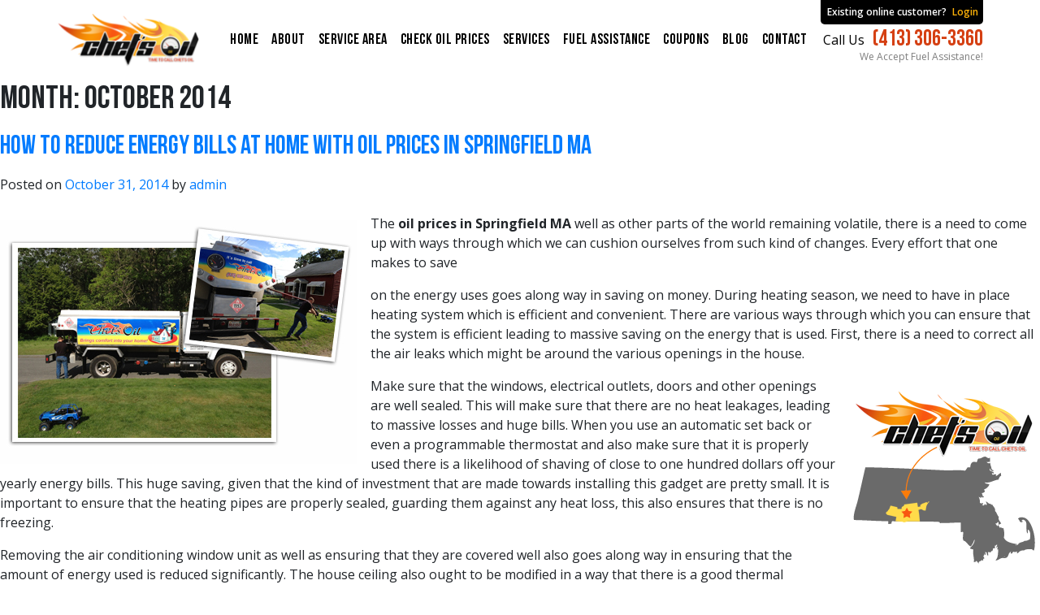

--- FILE ---
content_type: text/html; charset=UTF-8
request_url: https://chetsheatingoil.com/2014/10/
body_size: 16656
content:
<!doctype html>
<html lang="en-US">
<head>
	<meta charset="UTF-8">
	<meta name="viewport" content="width=device-width, initial-scale=1">
	<link rel="profile" href="https://gmpg.org/xfn/11">

	



<meta name='robots' content='noindex, follow' />
	<style>img:is([sizes="auto" i], [sizes^="auto," i]) { contain-intrinsic-size: 3000px 1500px }</style>
	
	<!-- This site is optimized with the Yoast SEO plugin v26.8 - https://yoast.com/product/yoast-seo-wordpress/ -->
	<title>October 2014 - Chet&#039;s Heating Oil | Time to call Chets!</title>
	<meta property="og:locale" content="en_US" />
	<meta property="og:type" content="website" />
	<meta property="og:title" content="October 2014 - Chet&#039;s Heating Oil | Time to call Chets!" />
	<meta property="og:url" content="https://chetsheatingoil.com/2014/10/" />
	<meta property="og:site_name" content="Chet&#039;s Heating Oil | Time to call Chets!" />
	<meta name="twitter:card" content="summary_large_image" />
	<script type="application/ld+json" class="yoast-schema-graph">{"@context":"https://schema.org","@graph":[{"@type":"CollectionPage","@id":"https://chetsheatingoil.com/2014/10/","url":"https://chetsheatingoil.com/2014/10/","name":"October 2014 - Chet&#039;s Heating Oil | Time to call Chets!","isPartOf":{"@id":"https://chetsheatingoil.com/#website"},"breadcrumb":{"@id":"https://chetsheatingoil.com/2014/10/#breadcrumb"},"inLanguage":"en-US"},{"@type":"BreadcrumbList","@id":"https://chetsheatingoil.com/2014/10/#breadcrumb","itemListElement":[{"@type":"ListItem","position":1,"name":"Home","item":"https://chetsheatingoil.com/"},{"@type":"ListItem","position":2,"name":"Archives for October 2014"}]},{"@type":"WebSite","@id":"https://chetsheatingoil.com/#website","url":"https://chetsheatingoil.com/","name":"Chet&#039;s Heating Oil | Time to call Chets!","description":"Chet&#039;s Heating Oil » Feed","publisher":{"@id":"https://chetsheatingoil.com/#organization"},"potentialAction":[{"@type":"SearchAction","target":{"@type":"EntryPoint","urlTemplate":"https://chetsheatingoil.com/?s={search_term_string}"},"query-input":{"@type":"PropertyValueSpecification","valueRequired":true,"valueName":"search_term_string"}}],"inLanguage":"en-US"},{"@type":"Organization","@id":"https://chetsheatingoil.com/#organization","name":"Chet&#039;s Heating Oil | Time to call Chets!","url":"https://chetsheatingoil.com/","logo":{"@type":"ImageObject","inLanguage":"en-US","@id":"https://chetsheatingoil.com/#/schema/logo/image/","url":"https://chetsheatingoil.com/wp-content/uploads/2020/02/cropped-chets-oil-logo.png","contentUrl":"https://chetsheatingoil.com/wp-content/uploads/2020/02/cropped-chets-oil-logo.png","width":182,"height":67,"caption":"Chet&#039;s Heating Oil | Time to call Chets!"},"image":{"@id":"https://chetsheatingoil.com/#/schema/logo/image/"}}]}</script>
	<!-- / Yoast SEO plugin. -->


<link rel='dns-prefetch' href='//fonts.googleapis.com' />
<link rel="alternate" type="application/rss+xml" title="Chet&#039;s Heating Oil | Time to call Chets! &raquo; Feed" href="https://chetsheatingoil.com/feed/" />
<link rel="alternate" type="application/rss+xml" title="Chet&#039;s Heating Oil | Time to call Chets! &raquo; Comments Feed" href="https://chetsheatingoil.com/comments/feed/" />
<script type="text/javascript">
/* <![CDATA[ */
window._wpemojiSettings = {"baseUrl":"https:\/\/s.w.org\/images\/core\/emoji\/16.0.1\/72x72\/","ext":".png","svgUrl":"https:\/\/s.w.org\/images\/core\/emoji\/16.0.1\/svg\/","svgExt":".svg","source":{"concatemoji":"https:\/\/chetsheatingoil.com\/wp-includes\/js\/wp-emoji-release.min.js?ver=6.8.3"}};
/*! This file is auto-generated */
!function(s,n){var o,i,e;function c(e){try{var t={supportTests:e,timestamp:(new Date).valueOf()};sessionStorage.setItem(o,JSON.stringify(t))}catch(e){}}function p(e,t,n){e.clearRect(0,0,e.canvas.width,e.canvas.height),e.fillText(t,0,0);var t=new Uint32Array(e.getImageData(0,0,e.canvas.width,e.canvas.height).data),a=(e.clearRect(0,0,e.canvas.width,e.canvas.height),e.fillText(n,0,0),new Uint32Array(e.getImageData(0,0,e.canvas.width,e.canvas.height).data));return t.every(function(e,t){return e===a[t]})}function u(e,t){e.clearRect(0,0,e.canvas.width,e.canvas.height),e.fillText(t,0,0);for(var n=e.getImageData(16,16,1,1),a=0;a<n.data.length;a++)if(0!==n.data[a])return!1;return!0}function f(e,t,n,a){switch(t){case"flag":return n(e,"\ud83c\udff3\ufe0f\u200d\u26a7\ufe0f","\ud83c\udff3\ufe0f\u200b\u26a7\ufe0f")?!1:!n(e,"\ud83c\udde8\ud83c\uddf6","\ud83c\udde8\u200b\ud83c\uddf6")&&!n(e,"\ud83c\udff4\udb40\udc67\udb40\udc62\udb40\udc65\udb40\udc6e\udb40\udc67\udb40\udc7f","\ud83c\udff4\u200b\udb40\udc67\u200b\udb40\udc62\u200b\udb40\udc65\u200b\udb40\udc6e\u200b\udb40\udc67\u200b\udb40\udc7f");case"emoji":return!a(e,"\ud83e\udedf")}return!1}function g(e,t,n,a){var r="undefined"!=typeof WorkerGlobalScope&&self instanceof WorkerGlobalScope?new OffscreenCanvas(300,150):s.createElement("canvas"),o=r.getContext("2d",{willReadFrequently:!0}),i=(o.textBaseline="top",o.font="600 32px Arial",{});return e.forEach(function(e){i[e]=t(o,e,n,a)}),i}function t(e){var t=s.createElement("script");t.src=e,t.defer=!0,s.head.appendChild(t)}"undefined"!=typeof Promise&&(o="wpEmojiSettingsSupports",i=["flag","emoji"],n.supports={everything:!0,everythingExceptFlag:!0},e=new Promise(function(e){s.addEventListener("DOMContentLoaded",e,{once:!0})}),new Promise(function(t){var n=function(){try{var e=JSON.parse(sessionStorage.getItem(o));if("object"==typeof e&&"number"==typeof e.timestamp&&(new Date).valueOf()<e.timestamp+604800&&"object"==typeof e.supportTests)return e.supportTests}catch(e){}return null}();if(!n){if("undefined"!=typeof Worker&&"undefined"!=typeof OffscreenCanvas&&"undefined"!=typeof URL&&URL.createObjectURL&&"undefined"!=typeof Blob)try{var e="postMessage("+g.toString()+"("+[JSON.stringify(i),f.toString(),p.toString(),u.toString()].join(",")+"));",a=new Blob([e],{type:"text/javascript"}),r=new Worker(URL.createObjectURL(a),{name:"wpTestEmojiSupports"});return void(r.onmessage=function(e){c(n=e.data),r.terminate(),t(n)})}catch(e){}c(n=g(i,f,p,u))}t(n)}).then(function(e){for(var t in e)n.supports[t]=e[t],n.supports.everything=n.supports.everything&&n.supports[t],"flag"!==t&&(n.supports.everythingExceptFlag=n.supports.everythingExceptFlag&&n.supports[t]);n.supports.everythingExceptFlag=n.supports.everythingExceptFlag&&!n.supports.flag,n.DOMReady=!1,n.readyCallback=function(){n.DOMReady=!0}}).then(function(){return e}).then(function(){var e;n.supports.everything||(n.readyCallback(),(e=n.source||{}).concatemoji?t(e.concatemoji):e.wpemoji&&e.twemoji&&(t(e.twemoji),t(e.wpemoji)))}))}((window,document),window._wpemojiSettings);
/* ]]> */
</script>
<style id='wp-emoji-styles-inline-css' type='text/css'>

	img.wp-smiley, img.emoji {
		display: inline !important;
		border: none !important;
		box-shadow: none !important;
		height: 1em !important;
		width: 1em !important;
		margin: 0 0.07em !important;
		vertical-align: -0.1em !important;
		background: none !important;
		padding: 0 !important;
	}
</style>
<link rel='stylesheet' id='wp-block-library-css' href='https://chetsheatingoil.com/wp-includes/css/dist/block-library/style.min.css?ver=6.8.3' type='text/css' media='all' />
<style id='classic-theme-styles-inline-css' type='text/css'>
/*! This file is auto-generated */
.wp-block-button__link{color:#fff;background-color:#32373c;border-radius:9999px;box-shadow:none;text-decoration:none;padding:calc(.667em + 2px) calc(1.333em + 2px);font-size:1.125em}.wp-block-file__button{background:#32373c;color:#fff;text-decoration:none}
</style>
<style id='global-styles-inline-css' type='text/css'>
:root{--wp--preset--aspect-ratio--square: 1;--wp--preset--aspect-ratio--4-3: 4/3;--wp--preset--aspect-ratio--3-4: 3/4;--wp--preset--aspect-ratio--3-2: 3/2;--wp--preset--aspect-ratio--2-3: 2/3;--wp--preset--aspect-ratio--16-9: 16/9;--wp--preset--aspect-ratio--9-16: 9/16;--wp--preset--color--black: #000000;--wp--preset--color--cyan-bluish-gray: #abb8c3;--wp--preset--color--white: #ffffff;--wp--preset--color--pale-pink: #f78da7;--wp--preset--color--vivid-red: #cf2e2e;--wp--preset--color--luminous-vivid-orange: #ff6900;--wp--preset--color--luminous-vivid-amber: #fcb900;--wp--preset--color--light-green-cyan: #7bdcb5;--wp--preset--color--vivid-green-cyan: #00d084;--wp--preset--color--pale-cyan-blue: #8ed1fc;--wp--preset--color--vivid-cyan-blue: #0693e3;--wp--preset--color--vivid-purple: #9b51e0;--wp--preset--gradient--vivid-cyan-blue-to-vivid-purple: linear-gradient(135deg,rgba(6,147,227,1) 0%,rgb(155,81,224) 100%);--wp--preset--gradient--light-green-cyan-to-vivid-green-cyan: linear-gradient(135deg,rgb(122,220,180) 0%,rgb(0,208,130) 100%);--wp--preset--gradient--luminous-vivid-amber-to-luminous-vivid-orange: linear-gradient(135deg,rgba(252,185,0,1) 0%,rgba(255,105,0,1) 100%);--wp--preset--gradient--luminous-vivid-orange-to-vivid-red: linear-gradient(135deg,rgba(255,105,0,1) 0%,rgb(207,46,46) 100%);--wp--preset--gradient--very-light-gray-to-cyan-bluish-gray: linear-gradient(135deg,rgb(238,238,238) 0%,rgb(169,184,195) 100%);--wp--preset--gradient--cool-to-warm-spectrum: linear-gradient(135deg,rgb(74,234,220) 0%,rgb(151,120,209) 20%,rgb(207,42,186) 40%,rgb(238,44,130) 60%,rgb(251,105,98) 80%,rgb(254,248,76) 100%);--wp--preset--gradient--blush-light-purple: linear-gradient(135deg,rgb(255,206,236) 0%,rgb(152,150,240) 100%);--wp--preset--gradient--blush-bordeaux: linear-gradient(135deg,rgb(254,205,165) 0%,rgb(254,45,45) 50%,rgb(107,0,62) 100%);--wp--preset--gradient--luminous-dusk: linear-gradient(135deg,rgb(255,203,112) 0%,rgb(199,81,192) 50%,rgb(65,88,208) 100%);--wp--preset--gradient--pale-ocean: linear-gradient(135deg,rgb(255,245,203) 0%,rgb(182,227,212) 50%,rgb(51,167,181) 100%);--wp--preset--gradient--electric-grass: linear-gradient(135deg,rgb(202,248,128) 0%,rgb(113,206,126) 100%);--wp--preset--gradient--midnight: linear-gradient(135deg,rgb(2,3,129) 0%,rgb(40,116,252) 100%);--wp--preset--font-size--small: 13px;--wp--preset--font-size--medium: 20px;--wp--preset--font-size--large: 36px;--wp--preset--font-size--x-large: 42px;--wp--preset--spacing--20: 0.44rem;--wp--preset--spacing--30: 0.67rem;--wp--preset--spacing--40: 1rem;--wp--preset--spacing--50: 1.5rem;--wp--preset--spacing--60: 2.25rem;--wp--preset--spacing--70: 3.38rem;--wp--preset--spacing--80: 5.06rem;--wp--preset--shadow--natural: 6px 6px 9px rgba(0, 0, 0, 0.2);--wp--preset--shadow--deep: 12px 12px 50px rgba(0, 0, 0, 0.4);--wp--preset--shadow--sharp: 6px 6px 0px rgba(0, 0, 0, 0.2);--wp--preset--shadow--outlined: 6px 6px 0px -3px rgba(255, 255, 255, 1), 6px 6px rgba(0, 0, 0, 1);--wp--preset--shadow--crisp: 6px 6px 0px rgba(0, 0, 0, 1);}:where(.is-layout-flex){gap: 0.5em;}:where(.is-layout-grid){gap: 0.5em;}body .is-layout-flex{display: flex;}.is-layout-flex{flex-wrap: wrap;align-items: center;}.is-layout-flex > :is(*, div){margin: 0;}body .is-layout-grid{display: grid;}.is-layout-grid > :is(*, div){margin: 0;}:where(.wp-block-columns.is-layout-flex){gap: 2em;}:where(.wp-block-columns.is-layout-grid){gap: 2em;}:where(.wp-block-post-template.is-layout-flex){gap: 1.25em;}:where(.wp-block-post-template.is-layout-grid){gap: 1.25em;}.has-black-color{color: var(--wp--preset--color--black) !important;}.has-cyan-bluish-gray-color{color: var(--wp--preset--color--cyan-bluish-gray) !important;}.has-white-color{color: var(--wp--preset--color--white) !important;}.has-pale-pink-color{color: var(--wp--preset--color--pale-pink) !important;}.has-vivid-red-color{color: var(--wp--preset--color--vivid-red) !important;}.has-luminous-vivid-orange-color{color: var(--wp--preset--color--luminous-vivid-orange) !important;}.has-luminous-vivid-amber-color{color: var(--wp--preset--color--luminous-vivid-amber) !important;}.has-light-green-cyan-color{color: var(--wp--preset--color--light-green-cyan) !important;}.has-vivid-green-cyan-color{color: var(--wp--preset--color--vivid-green-cyan) !important;}.has-pale-cyan-blue-color{color: var(--wp--preset--color--pale-cyan-blue) !important;}.has-vivid-cyan-blue-color{color: var(--wp--preset--color--vivid-cyan-blue) !important;}.has-vivid-purple-color{color: var(--wp--preset--color--vivid-purple) !important;}.has-black-background-color{background-color: var(--wp--preset--color--black) !important;}.has-cyan-bluish-gray-background-color{background-color: var(--wp--preset--color--cyan-bluish-gray) !important;}.has-white-background-color{background-color: var(--wp--preset--color--white) !important;}.has-pale-pink-background-color{background-color: var(--wp--preset--color--pale-pink) !important;}.has-vivid-red-background-color{background-color: var(--wp--preset--color--vivid-red) !important;}.has-luminous-vivid-orange-background-color{background-color: var(--wp--preset--color--luminous-vivid-orange) !important;}.has-luminous-vivid-amber-background-color{background-color: var(--wp--preset--color--luminous-vivid-amber) !important;}.has-light-green-cyan-background-color{background-color: var(--wp--preset--color--light-green-cyan) !important;}.has-vivid-green-cyan-background-color{background-color: var(--wp--preset--color--vivid-green-cyan) !important;}.has-pale-cyan-blue-background-color{background-color: var(--wp--preset--color--pale-cyan-blue) !important;}.has-vivid-cyan-blue-background-color{background-color: var(--wp--preset--color--vivid-cyan-blue) !important;}.has-vivid-purple-background-color{background-color: var(--wp--preset--color--vivid-purple) !important;}.has-black-border-color{border-color: var(--wp--preset--color--black) !important;}.has-cyan-bluish-gray-border-color{border-color: var(--wp--preset--color--cyan-bluish-gray) !important;}.has-white-border-color{border-color: var(--wp--preset--color--white) !important;}.has-pale-pink-border-color{border-color: var(--wp--preset--color--pale-pink) !important;}.has-vivid-red-border-color{border-color: var(--wp--preset--color--vivid-red) !important;}.has-luminous-vivid-orange-border-color{border-color: var(--wp--preset--color--luminous-vivid-orange) !important;}.has-luminous-vivid-amber-border-color{border-color: var(--wp--preset--color--luminous-vivid-amber) !important;}.has-light-green-cyan-border-color{border-color: var(--wp--preset--color--light-green-cyan) !important;}.has-vivid-green-cyan-border-color{border-color: var(--wp--preset--color--vivid-green-cyan) !important;}.has-pale-cyan-blue-border-color{border-color: var(--wp--preset--color--pale-cyan-blue) !important;}.has-vivid-cyan-blue-border-color{border-color: var(--wp--preset--color--vivid-cyan-blue) !important;}.has-vivid-purple-border-color{border-color: var(--wp--preset--color--vivid-purple) !important;}.has-vivid-cyan-blue-to-vivid-purple-gradient-background{background: var(--wp--preset--gradient--vivid-cyan-blue-to-vivid-purple) !important;}.has-light-green-cyan-to-vivid-green-cyan-gradient-background{background: var(--wp--preset--gradient--light-green-cyan-to-vivid-green-cyan) !important;}.has-luminous-vivid-amber-to-luminous-vivid-orange-gradient-background{background: var(--wp--preset--gradient--luminous-vivid-amber-to-luminous-vivid-orange) !important;}.has-luminous-vivid-orange-to-vivid-red-gradient-background{background: var(--wp--preset--gradient--luminous-vivid-orange-to-vivid-red) !important;}.has-very-light-gray-to-cyan-bluish-gray-gradient-background{background: var(--wp--preset--gradient--very-light-gray-to-cyan-bluish-gray) !important;}.has-cool-to-warm-spectrum-gradient-background{background: var(--wp--preset--gradient--cool-to-warm-spectrum) !important;}.has-blush-light-purple-gradient-background{background: var(--wp--preset--gradient--blush-light-purple) !important;}.has-blush-bordeaux-gradient-background{background: var(--wp--preset--gradient--blush-bordeaux) !important;}.has-luminous-dusk-gradient-background{background: var(--wp--preset--gradient--luminous-dusk) !important;}.has-pale-ocean-gradient-background{background: var(--wp--preset--gradient--pale-ocean) !important;}.has-electric-grass-gradient-background{background: var(--wp--preset--gradient--electric-grass) !important;}.has-midnight-gradient-background{background: var(--wp--preset--gradient--midnight) !important;}.has-small-font-size{font-size: var(--wp--preset--font-size--small) !important;}.has-medium-font-size{font-size: var(--wp--preset--font-size--medium) !important;}.has-large-font-size{font-size: var(--wp--preset--font-size--large) !important;}.has-x-large-font-size{font-size: var(--wp--preset--font-size--x-large) !important;}
:where(.wp-block-post-template.is-layout-flex){gap: 1.25em;}:where(.wp-block-post-template.is-layout-grid){gap: 1.25em;}
:where(.wp-block-columns.is-layout-flex){gap: 2em;}:where(.wp-block-columns.is-layout-grid){gap: 2em;}
:root :where(.wp-block-pullquote){font-size: 1.5em;line-height: 1.6;}
</style>
<link rel='stylesheet' id='contact-form-7-css' href='https://chetsheatingoil.com/wp-content/plugins/contact-form-7/includes/css/styles.css?ver=6.1.4' type='text/css' media='all' />
<link rel='stylesheet' id='wpcf7-redirect-script-frontend-css' href='https://chetsheatingoil.com/wp-content/plugins/wpcf7-redirect/build/assets/frontend-script.css?ver=2c532d7e2be36f6af233' type='text/css' media='all' />
<link rel='stylesheet' id='google-fonts-css' href='//fonts.googleapis.com/css?family=Open+Sans%3A300%2C400%2C600%2C700%2C800&#038;display=swap&#038;ver=6.8.3' type='text/css' media='all' />
<link rel='stylesheet' id='fontawesome-css' href='https://chetsheatingoil.com/wp-content/themes/chetsheatingoil/assets/css/fontawesome-all.min.css?ver=20151215' type='text/css' media='all' />
<link rel='stylesheet' id='chetsheatingoil-common-style-css' href='https://chetsheatingoil.com/wp-content/themes/chetsheatingoil/assets/css/common.min.css?ver=20151215' type='text/css' media='all' />
<link rel='stylesheet' id='bootstrap-css' href='https://chetsheatingoil.com/wp-content/themes/chetsheatingoil/assets/css/bootstrap.min.css?ver=20151215' type='text/css' media='all' />
<link rel='stylesheet' id='chetsheatingoil-theme-style-css' href='https://chetsheatingoil.com/wp-content/themes/chetsheatingoil/assets/css/style.css?ver=20151215' type='text/css' media='all' />
<link rel='stylesheet' id='chetsheatingoil-style-css' href='https://chetsheatingoil.com/wp-content/themes/chetsheatingoil/style.css?ver=6.8.3' type='text/css' media='all' />
<script type="text/javascript" src="https://chetsheatingoil.com/wp-includes/js/jquery/jquery.min.js?ver=3.7.1" id="jquery-core-js"></script>
<script type="text/javascript" src="https://chetsheatingoil.com/wp-includes/js/jquery/jquery-migrate.min.js?ver=3.4.1" id="jquery-migrate-js"></script>
<link rel="https://api.w.org/" href="https://chetsheatingoil.com/wp-json/" /><link rel="EditURI" type="application/rsd+xml" title="RSD" href="https://chetsheatingoil.com/xmlrpc.php?rsd" />
<meta name="generator" content="WordPress 6.8.3" />
<!-- Global site tag (gtag.js) - Google Analytics -->
<script async src="https://www.googletagmanager.com/gtag/js?id=UA-157161528-1"></script>
<script>
  window.dataLayer = window.dataLayer || [];
  function gtag(){dataLayer.push(arguments);}
  gtag('js', new Date());

  gtag('config', 'UA-157161528-1');
</script>
<meta name="generator" content="Elementor 3.34.3; features: additional_custom_breakpoints; settings: css_print_method-external, google_font-enabled, font_display-auto">

<!-- Meta Pixel Code -->
<script type='text/javascript'>
!function(f,b,e,v,n,t,s){if(f.fbq)return;n=f.fbq=function(){n.callMethod?
n.callMethod.apply(n,arguments):n.queue.push(arguments)};if(!f._fbq)f._fbq=n;
n.push=n;n.loaded=!0;n.version='2.0';n.queue=[];t=b.createElement(e);t.async=!0;
t.src=v;s=b.getElementsByTagName(e)[0];s.parentNode.insertBefore(t,s)}(window,
document,'script','https://connect.facebook.net/en_US/fbevents.js');
</script>
<!-- End Meta Pixel Code -->
<script type='text/javascript'>var url = window.location.origin + '?ob=open-bridge';
            fbq('set', 'openbridge', '2634363506816663', url);
fbq('init', '2634363506816663', {}, {
    "agent": "wordpress-6.8.3-4.1.5"
})</script><script type='text/javascript'>
    fbq('track', 'PageView', []);
  </script><style type="text/css">.recentcomments a{display:inline !important;padding:0 !important;margin:0 !important;}</style>			<style>
				.e-con.e-parent:nth-of-type(n+4):not(.e-lazyloaded):not(.e-no-lazyload),
				.e-con.e-parent:nth-of-type(n+4):not(.e-lazyloaded):not(.e-no-lazyload) * {
					background-image: none !important;
				}
				@media screen and (max-height: 1024px) {
					.e-con.e-parent:nth-of-type(n+3):not(.e-lazyloaded):not(.e-no-lazyload),
					.e-con.e-parent:nth-of-type(n+3):not(.e-lazyloaded):not(.e-no-lazyload) * {
						background-image: none !important;
					}
				}
				@media screen and (max-height: 640px) {
					.e-con.e-parent:nth-of-type(n+2):not(.e-lazyloaded):not(.e-no-lazyload),
					.e-con.e-parent:nth-of-type(n+2):not(.e-lazyloaded):not(.e-no-lazyload) * {
						background-image: none !important;
					}
				}
			</style>
			<link rel="icon" href="https://chetsheatingoil.com/wp-content/uploads/2020/06/cropped-flameicon-32x32.jpeg" sizes="32x32" />
<link rel="icon" href="https://chetsheatingoil.com/wp-content/uploads/2020/06/cropped-flameicon-192x192.jpeg" sizes="192x192" />
<link rel="apple-touch-icon" href="https://chetsheatingoil.com/wp-content/uploads/2020/06/cropped-flameicon-180x180.jpeg" />
<meta name="msapplication-TileImage" content="https://chetsheatingoil.com/wp-content/uploads/2020/06/cropped-flameicon-270x270.jpeg" />
</head>
<body class="archive date wp-custom-logo wp-theme-chetsheatingoil hfeed elementor-default elementor-kit-213">
<div id="page" class="site">
	<a class="skip-link screen-reader-text" href="#content">Skip to content</a>

	<header id="masthead" class="site-header">
		<div class="container">
			<div class="row">
				<div class="col-lg-12">
					<nav class="navbar navbar-expand-lg">
					  	<!-- Your site title as branding in the menu -->
						<a href="https://chetsheatingoil.com/" class="custom-logo-link" rel="home"><img width="182" height="67" src="https://chetsheatingoil.com/wp-content/uploads/2020/02/cropped-chets-oil-logo.png" class="custom-logo" alt="Chet&#039;s Heating Oil | Time to call Chets!" decoding="async" /></a><!-- end custom logo -->

						
					    <div class="button-login visible-mobile">
					    	<p class="login">Existing online customer? <a href="https://chets.heatingoilcrm.com/" target="_blank">Login</a></p>
					    	<p class="phone"><span>Call Us</span> <a href="tel:(413) 306-3360">(413) 306-3360</a></p>
							<span class="desc">We Accept Fuel Assistance!</span>
						</div>

						<button class="navbar-toggler" type="button" data-toggle="collapse" data-target="#navbarSupportedContent" aria-controls="navbarSupportedContent" aria-expanded="false" aria-label="Toggle navigation">
						    <i class="fal fa-bars"></i>
						</button>

					  	<div class="collapse navbar-collapse" id="navbarSupportedContent">

					  		<!-- The WordPress Menu goes here -->
							<ul id="primary-menu" class="navbar-nav mr-auto"><li itemscope="itemscope" itemtype="https://www.schema.org/SiteNavigationElement" id="menu-item-29" class="menu-item menu-item-type-post_type menu-item-object-page menu-item-home menu-item-29 nav-item"><a title="Home" href="https://chetsheatingoil.com/" class="nav-link">Home</a></li>
<li itemscope="itemscope" itemtype="https://www.schema.org/SiteNavigationElement" id="menu-item-28" class="menu-item menu-item-type-post_type menu-item-object-page menu-item-28 nav-item"><a title="About" href="https://chetsheatingoil.com/oil-companies-in-springfield-ma/" class="nav-link">About</a></li>
<li itemscope="itemscope" itemtype="https://www.schema.org/SiteNavigationElement" id="menu-item-27" class="menu-item menu-item-type-post_type menu-item-object-page menu-item-27 nav-item"><a title="Service Area" href="https://chetsheatingoil.com/service-area/" class="nav-link">Service Area</a></li>
<li itemscope="itemscope" itemtype="https://www.schema.org/SiteNavigationElement" id="menu-item-526" class="menu-item menu-item-type-custom menu-item-object-custom menu-item-526 nav-item"><a title="Check Oil Prices" target="_blank" rel="noopener noreferrer" href="https://chets.heatingoilcrm.com/index.php?route=product/product&#038;product_id=50&#038;zipcode=01101" class="nav-link">Check Oil Prices</a></li>
<li itemscope="itemscope" itemtype="https://www.schema.org/SiteNavigationElement" id="menu-item-25" class="menu-item menu-item-type-post_type menu-item-object-page menu-item-25 nav-item"><a title="Services" href="https://chetsheatingoil.com/services/" class="nav-link">Services</a></li>
<li itemscope="itemscope" itemtype="https://www.schema.org/SiteNavigationElement" id="menu-item-193" class="menu-item menu-item-type-post_type menu-item-object-page menu-item-193 nav-item"><a title="Fuel Assistance" href="https://chetsheatingoil.com/fuel-assistance-springfield-ma/" class="nav-link">Fuel Assistance</a></li>
<li itemscope="itemscope" itemtype="https://www.schema.org/SiteNavigationElement" id="menu-item-24" class="menu-item menu-item-type-post_type menu-item-object-page menu-item-24 nav-item"><a title="Coupons" href="https://chetsheatingoil.com/review/" class="nav-link">Coupons</a></li>
<li itemscope="itemscope" itemtype="https://www.schema.org/SiteNavigationElement" id="menu-item-23" class="menu-item menu-item-type-post_type menu-item-object-page menu-item-23 nav-item"><a title="Blog" href="https://chetsheatingoil.com/blog/" class="nav-link">Blog</a></li>
<li itemscope="itemscope" itemtype="https://www.schema.org/SiteNavigationElement" id="menu-item-22" class="menu-item menu-item-type-post_type menu-item-object-page menu-item-22 nav-item"><a title="Contact" href="https://chetsheatingoil.com/contact/" class="nav-link">Contact</a></li>
</ul>
						    <div class="button-login my-2 my-lg-0 hidden-mobile">
						    	<p class="login">Existing online customer? <a href="https://chets.heatingoilcrm.com/" target="_blank">Login</a></p>
						    	<p class="phone"><span>Call Us</span> <a href="tel:(413) 306-3360">(413) 306-3360</a></p>
								<span class="desc">We Accept Fuel Assistance!</span>
							</div>
					  	</div>
					</nav>
				</div>
			</div>
		</div>
	</header><!-- #masthead -->

	<div id="content" class="site-content">

	<div id="primary" class="content-area">
		<main id="main" class="site-main">

		
			<header class="page-header">
				<h1 class="page-title">Month: <span>October 2014</span></h1>			</header><!-- .page-header -->

			
<article id="post-486" class="post-486 post type-post status-publish format-standard hentry category-fuel-assistance tag-oil-prices-in-springfield-ma">
	<header class="entry-header">
		<h2 class="entry-title"><a href="https://chetsheatingoil.com/how-to-reduce-energy-bills-at-home-with-oil-prices-in-springfield-ma/" rel="bookmark">How to reduce energy bills at home with oil prices in Springfield MA</a></h2>			<div class="entry-meta">
				<span class="posted-on">Posted on <a href="https://chetsheatingoil.com/how-to-reduce-energy-bills-at-home-with-oil-prices-in-springfield-ma/" rel="bookmark"><time class="entry-date published" datetime="2014-10-31T14:49:39+00:00">October 31, 2014</time><time class="updated" datetime="2020-02-25T18:41:09+00:00">February 25, 2020</time></a></span><span class="byline"> by <span class="author vcard"><a class="url fn n" href="https://chetsheatingoil.com/author/admin/">admin</a></span></span>			</div><!-- .entry-meta -->
			</header><!-- .entry-header -->

	
	<div class="entry-content">
		
<div class="wp-block-image"><figure class="alignleft size-large"><img fetchpriority="high" decoding="async" width="440" height="300" src="https://chetsheatingoil.bettersitepreview.comwp-content/uploads/2014/10/featured-image-chet.jpg" alt="" class="wp-image-606" srcset="https://chetsheatingoil.com/wp-content/uploads/2014/10/featured-image-chet.jpg 440w, https://chetsheatingoil.com/wp-content/uploads/2014/10/featured-image-chet-300x205.jpg 300w" sizes="(max-width: 440px) 100vw, 440px" /></figure></div>



<p>The <strong>oil prices in Springfield MA</strong> well as other parts of the world remaining volatile, there is a need to come up with ways through which we can cushion ourselves from such kind of changes. Every effort that one makes to save</p>



<p>on the energy uses goes along way in saving on money. During heating season, we need to have in place heating system which is efficient and convenient. There are various ways through which you can ensure that the system is efficient leading to massive saving on the energy that is used. First, there is a need to correct all the air leaks which might be around the various openings in the house.</p>



<div class="wp-block-image"><figure class="alignright size-large"><a href="https://chetsheatingoil.bettersitepreview.com/wp-content/uploads/2014/01/service-map-widget.png"><img decoding="async" width="234" height="236" src="https://chetsheatingoil.bettersitepreview.comwp-content/uploads/2014/10/service-map-widget-1.png" alt="" class="wp-image-607" srcset="https://chetsheatingoil.com/wp-content/uploads/2014/10/service-map-widget-1.png 234w, https://chetsheatingoil.com/wp-content/uploads/2014/10/service-map-widget-1-150x150.png 150w" sizes="(max-width: 234px) 100vw, 234px" /></a></figure></div>



<p>Make sure that the windows, electrical outlets, doors and other openings are well sealed. This will make sure that there are no heat leakages, leading to&nbsp;massive losses and huge bills. When you use an automatic set back or even a programmable thermostat and also make sure that it is properly used there is a likelihood of shaving of close to one hundred dollars off your yearly energy bills. This huge saving, given that the kind of investment that are made towards installing this gadget are pretty small. It is important to ensure that the heating pipes are properly sealed, guarding them against any heat loss, this also ensures that there is no freezing.</p>



<p>Removing the air conditioning window unit as well as ensuring that they are covered well also goes along way in ensuring that the amount of energy used is reduced significantly. The house ceiling also ought to be modified in a way that there is a good thermal insulation. It should be at least six inches thicker, this will ensure that the heat produced by the system is not easily lost, leading to great savings.</p>



<p><a href="https://chetsheatingoil.bettersitepreview.comaffordable-oil-prices-in-springfield-ma/">Current Oil Prices</a></p>
	</div><!-- .entry-content -->

	<footer class="entry-footer">
		<span class="cat-links">Posted in <a href="https://chetsheatingoil.com/category/fuel-assistance/" rel="category tag">Fuel Assistance</a></span><span class="tags-links">Tagged <a href="https://chetsheatingoil.com/tag/oil-prices-in-springfield-ma/" rel="tag">oil prices in springfield ma</a></span><span class="comments-link"><a href="https://chetsheatingoil.com/how-to-reduce-energy-bills-at-home-with-oil-prices-in-springfield-ma/#respond">Leave a Comment<span class="screen-reader-text"> on How to reduce energy bills at home with oil prices in Springfield MA</span></a></span>	</footer><!-- .entry-footer -->
</article><!-- #post-486 -->

<article id="post-253" class="post-253 post type-post status-publish format-standard hentry category-oil-prices tag-home-heating-oil-springfield-ma">
	<header class="entry-header">
		<h2 class="entry-title"><a href="https://chetsheatingoil.com/looking-for-quality-home-heating-oil-springfield-ma/" rel="bookmark">When looking for Home Heating Oil Springfield MA, think about cost and quality</a></h2>			<div class="entry-meta">
				<span class="posted-on">Posted on <a href="https://chetsheatingoil.com/looking-for-quality-home-heating-oil-springfield-ma/" rel="bookmark"><time class="entry-date published" datetime="2014-10-14T07:24:38+00:00">October 14, 2014</time><time class="updated" datetime="2020-02-25T18:41:30+00:00">February 25, 2020</time></a></span><span class="byline"> by <span class="author vcard"><a class="url fn n" href="https://chetsheatingoil.com/author/admin/">admin</a></span></span>			</div><!-- .entry-meta -->
			</header><!-- .entry-header -->

	
	<div class="entry-content">
		
<p>With rising cost of energy and more so oil prices, consumers are looking for competitive prices to help them in reducing their spending on this important product. With winter around, home heating is not a luxury; we need it just as we require oxygen. Having said that, it is important to ensure that the cost of running the heating system is kept as low as possible. One way of ensuring this is through getting a good deal of the heating oil price.</p>



<div class="wp-block-image"><figure class="alignleft size-large"><a href="https://chetsheatingoil.bettersitepreview.com/wp-content/uploads/2014/10/featured-image-chet.jpg"><img loading="lazy" decoding="async" width="440" height="300" src="https://chetsheatingoil.bettersitepreview.comwp-content/uploads/2014/10/featured-image-chet-1.jpg" alt="" class="wp-image-609" srcset="https://chetsheatingoil.com/wp-content/uploads/2014/10/featured-image-chet-1.jpg 440w, https://chetsheatingoil.com/wp-content/uploads/2014/10/featured-image-chet-1-300x205.jpg 300w" sizes="(max-width: 440px) 100vw, 440px" /></a></figure></div>



<p>If you are in need of <a href="https://chetsheatingoil.bettersitepreview.comhome-heating-oil-springfield-ma-services/"><strong>home heating oil Springfield MA</strong></a> rest assured that you will get a dealer who is wiling to offer a price which will go a long way in ensuring that your heating expenses are kept low. While the price of a product is an important component, it is also important to ensure that the quality is not compromised in the name of reducing the cost. There might be unscrupulous traders out there who may be out to fleece the customers of their hard earned money through offering substandard products at a low price.</p>



<p>Customers need to be aware of such kind of traders since they not only risk the life of the consumers but also increase the cost of maintaining the heating system, making heating an expensive venture defeating the very reason why the customer was looking for affordable prices in the first place. At no time should the quality of the heating oil be compromised at the premise of offering low prices, it has more damage than anyone can imagine.</p>



<p>This justifies the popular adage which warns us that cheap is eventually expensive. This does not suggest that all the traders who sell their home heating oil Springfield MA at low prices offer inferior product, there are many who are genuine, striving at offering the customers the product at an affordable cost.</p>
	</div><!-- .entry-content -->

	<footer class="entry-footer">
		<span class="cat-links">Posted in <a href="https://chetsheatingoil.com/category/oil-prices/" rel="category tag">Oil Prices</a></span><span class="tags-links">Tagged <a href="https://chetsheatingoil.com/tag/home-heating-oil-springfield-ma/" rel="tag">home heating oil springfield ma</a></span><span class="comments-link"><a href="https://chetsheatingoil.com/looking-for-quality-home-heating-oil-springfield-ma/#respond">Leave a Comment<span class="screen-reader-text"> on When looking for Home Heating Oil Springfield MA, think about cost and quality</span></a></span>	</footer><!-- .entry-footer -->
</article><!-- #post-253 -->

<article id="post-585" class="post-585 post type-post status-publish format-standard hentry category-heating-oil tag-oil-prices-in-springfield-ma">
	<header class="entry-header">
		<h2 class="entry-title"><a href="https://chetsheatingoil.com/influences-local-heating-oil-prices-in-springfield-ma/" rel="bookmark">What influences local heating oil prices in Springfield MA</a></h2>			<div class="entry-meta">
				<span class="posted-on">Posted on <a href="https://chetsheatingoil.com/influences-local-heating-oil-prices-in-springfield-ma/" rel="bookmark"><time class="entry-date published" datetime="2014-10-06T17:45:24+00:00">October 6, 2014</time><time class="updated" datetime="2020-02-25T18:41:46+00:00">February 25, 2020</time></a></span><span class="byline"> by <span class="author vcard"><a class="url fn n" href="https://chetsheatingoil.com/author/admin/">admin</a></span></span>			</div><!-- .entry-meta -->
			</header><!-- .entry-header -->

	
	<div class="entry-content">
		
<p>Every company wishes to provide its customers with quality products and also charge fair prices for the commodity but at times there are some external factors which come into play changing the whole equation. Oil prices are very volatile, they keep on changing, one day they may be high while on another duration may be down.</p>



<p>These changes are supposed to be reflected on the consumer prices, meaning that the end user of the product will be affected by the volatility. Crude oil prices are subjected to a lot of pressure, leading to price changes, this means that the home heating prices will significantly be affected leading to high cost of maintenance. The <a href="https://chetsheatingoil.bettersitepreview.comaffordable-oil-prices-in-springfield-ma/" target="_blank" rel="noreferrer noopener" aria-label=" (opens in a new tab)"><strong>oil prices in Springfield MA </strong></a>just like any other region will also be affected by the location. If the customer is far away from the depot, the cost of getting the oil to him or her might be higher. Apart from the crude oil prices, there are other factors that influence the heating oil prices.</p>



<div class="wp-block-image"><figure class="aligncenter size-large"><a href="https://chetsheatingoil.bettersitepreview.com/wp-content/uploads/2013/11/service-map-widget.png"><img loading="lazy" decoding="async" width="234" height="236" src="https://chetsheatingoil.bettersitepreview.comwp-content/uploads/2014/10/service-map-widget-2.png" alt="" class="wp-image-611" srcset="https://chetsheatingoil.com/wp-content/uploads/2014/10/service-map-widget-2.png 234w, https://chetsheatingoil.com/wp-content/uploads/2014/10/service-map-widget-2-150x150.png 150w" sizes="(max-width: 234px) 100vw, 234px" /></a></figure></div>



<p>The exchange rate; since crude oil trade uses United States dollar, its strengthening or weakening against the major currencies can greatly affect the price. This will depend if the trade is using a different currency. This change in price will obviously be reflected in the home heating oil price. This is something that a dealer or even customer has little control.</p>



<p>It is important to keep track of the changes in the prices; this would help the customer to buy the commodity in bulk when the prices are low. A heating oil tank can serve as a storage facility for the bulk oil. This will make sure that you have enough oil for use even at times when the prices have risen. It will also cushion you from price volatility, helping to reduce the cost of heating the house.</p>
	</div><!-- .entry-content -->

	<footer class="entry-footer">
		<span class="cat-links">Posted in <a href="https://chetsheatingoil.com/category/heating-oil/" rel="category tag">Heating Oil</a></span><span class="tags-links">Tagged <a href="https://chetsheatingoil.com/tag/oil-prices-in-springfield-ma/" rel="tag">oil prices in springfield ma</a></span><span class="comments-link"><a href="https://chetsheatingoil.com/influences-local-heating-oil-prices-in-springfield-ma/#respond">Leave a Comment<span class="screen-reader-text"> on What influences local heating oil prices in Springfield MA</span></a></span>	</footer><!-- .entry-footer -->
</article><!-- #post-585 -->

		</main><!-- #main -->
	</div><!-- #primary -->


<aside id="secondary" class="widget-area">
	<section id="search-2" class="widget widget_search"><form role="search" method="get" class="search-form" action="https://chetsheatingoil.com/">
				<label>
					<span class="screen-reader-text">Search for:</span>
					<input type="search" class="search-field" placeholder="Search &hellip;" value="" name="s" />
				</label>
				<input type="submit" class="search-submit" value="Search" />
			</form></section>
		<section id="recent-posts-2" class="widget widget_recent_entries">
		<h2 class="widget-title">Recent Posts</h2>
		<ul>
											<li>
					<a href="https://chetsheatingoil.com/home-heating-oil-west-springfield-ma/">Home heating oil West Springfield MA | Blog</a>
									</li>
											<li>
					<a href="https://chetsheatingoil.com/fuel-assistance-springfield-ma/">Fuel Assistance Springfield MA | Blog</a>
									</li>
											<li>
					<a href="https://chetsheatingoil.com/blog-post-oil-prices-springfield-ma/">Strategies to reduce oil prices Springfield MA</a>
									</li>
											<li>
					<a href="https://chetsheatingoil.com/home-heating-oil-east-longmeadow-ma-services/">Reliable home heating oil east Longmeadow MA company</a>
									</li>
											<li>
					<a href="https://chetsheatingoil.com/heating-oil-prices-springfield-ma/">Tips on how you can reduce your energy cost</a>
									</li>
					</ul>

		</section><section id="recent-comments-2" class="widget widget_recent_comments"><h2 class="widget-title">Recent Comments</h2><ul id="recentcomments"></ul></section><section id="archives-2" class="widget widget_archive"><h2 class="widget-title">Archives</h2>
			<ul>
					<li><a href='https://chetsheatingoil.com/2015/03/'>March 2015</a></li>
	<li><a href='https://chetsheatingoil.com/2015/02/'>February 2015</a></li>
	<li><a href='https://chetsheatingoil.com/2015/01/'>January 2015</a></li>
	<li><a href='https://chetsheatingoil.com/2014/12/'>December 2014</a></li>
	<li><a href='https://chetsheatingoil.com/2014/11/'>November 2014</a></li>
	<li><a href='https://chetsheatingoil.com/2014/10/' aria-current="page">October 2014</a></li>
	<li><a href='https://chetsheatingoil.com/2014/08/'>August 2014</a></li>
	<li><a href='https://chetsheatingoil.com/2014/01/'>January 2014</a></li>
			</ul>

			</section><section id="categories-2" class="widget widget_categories"><h2 class="widget-title">Categories</h2>
			<ul>
					<li class="cat-item cat-item-6"><a href="https://chetsheatingoil.com/category/fuel-assistance/">Fuel Assistance</a>
</li>
	<li class="cat-item cat-item-7"><a href="https://chetsheatingoil.com/category/heating-oil/">Heating Oil</a>
</li>
	<li class="cat-item cat-item-8"><a href="https://chetsheatingoil.com/category/oil-prices/">Oil Prices</a>
</li>
			</ul>

			</section><section id="meta-2" class="widget widget_meta"><h2 class="widget-title">Meta</h2>
		<ul>
						<li><a rel="nofollow" href="https://chetsheatingoil.com/wp-login.php">Log in</a></li>
			<li><a href="https://chetsheatingoil.com/feed/">Entries feed</a></li>
			<li><a href="https://chetsheatingoil.com/comments/feed/">Comments feed</a></li>

			<li><a href="https://wordpress.org/">WordPress.org</a></li>
		</ul>

		</section></aside><!-- #secondary -->

	</div><!-- #content -->
	

	<!-- ******************* The Footer Full-width Widget Area ******************* -->

	<div class="footer-full-area" id="wrapper-footer-full">

		<div class="container" id="footer-full-content">

			<div class="row align-items-center">

				<div id="nav_menu-3" class="footer-top-widget widget_nav_menu widget-count-1 col-md-12"><div class="menu-wodgets-menu-container"><ul id="menu-wodgets-menu" class="menu"><li id="menu-item-383" class="menu-item menu-item-type-post_type menu-item-object-page menu-item-383"><a href="https://chetsheatingoil.com/home-heating-oil-west-springfield-ma/">West Springfield MA</a></li>
<li id="menu-item-382" class="menu-item menu-item-type-post_type menu-item-object-page menu-item-382"><a href="https://chetsheatingoil.com/home-heating-oil-east-longmeadow-ma/">East Longmeadow MA</a></li>
<li id="menu-item-381" class="menu-item menu-item-type-post_type menu-item-object-page menu-item-381"><a href="https://chetsheatingoil.com/home-heating-oil-chicopee-ma/">Chicopee MA</a></li>
<li id="menu-item-380" class="menu-item menu-item-type-post_type menu-item-object-page menu-item-380"><a href="https://chetsheatingoil.com/heating-oil-prices-springfield-ma/">Best Heating Oil Prices Springfield MA</a></li>
<li id="menu-item-379" class="menu-item menu-item-type-post_type menu-item-object-page menu-item-379"><a href="https://chetsheatingoil.com/home-heating-oil-springfield-ma-services/">Home Heating Oil Springfield MA From Chet’s Heating Oil</a></li>
<li id="menu-item-378" class="menu-item menu-item-type-post_type menu-item-object-page menu-item-378"><a href="https://chetsheatingoil.com/home-heating-oil-springfield-ma/">Home Heating Oil Springfield MA</a></li>
<li id="menu-item-377" class="menu-item menu-item-type-post_type menu-item-object-page menu-item-377"><a href="https://chetsheatingoil.com/oil-prices-springfield-ma/">Oil Prices Springfield MA</a></li>
<li id="menu-item-387" class="menu-item menu-item-type-post_type menu-item-object-page menu-item-387"><a href="https://chetsheatingoil.com/blog/">Blog</a></li>
<li id="menu-item-386" class="menu-item menu-item-type-post_type menu-item-object-page menu-item-386"><a href="https://chetsheatingoil.com/contact/">Contact</a></li>
<li id="menu-item-385" class="menu-item menu-item-type-post_type menu-item-object-page menu-item-385"><a href="https://chetsheatingoil.com/privacy-policy/">Privacy Policy</a></li>
<li id="menu-item-384" class="menu-item menu-item-type-post_type menu-item-object-page menu-item-384"><a href="https://chetsheatingoil.com/terms-and-conditions/">Terms and Conditions</a></li>
<li id="menu-item-376" class="menu-item menu-item-type-post_type menu-item-object-page menu-item-376"><a href="https://chetsheatingoil.com/partners/">Partners</a></li>
</ul></div></div><!-- .footer-widget -->
			</div>

		</div>

	</div><!-- #wrapper-footer-full -->

			<footer id="colophon" class="site-footer">
			<div class="container">
				<div class="row align-items-center">
					<div id="text-2" class="footer-widget col-sm-4 widget_text"><h2 class="widget-title" style="display:none">Copyright</h2>			<div class="textwidget"><p>© 2020 Chet’s Heating Oil</p>
</div>
		</div><div id="nav_menu-2" class="footer-widget col-sm-4 widget_nav_menu"><h2 class="widget-title" style="display:none">Footer</h2><div class="menu-footer-container"><ul id="menu-footer" class="menu"><li id="menu-item-38" class="menu-item menu-item-type-post_type menu-item-object-page menu-item-38"><a href="https://chetsheatingoil.com/privacy-policy/">Privacy Policy</a></li>
<li id="menu-item-37" class="menu-item menu-item-type-post_type menu-item-object-page menu-item-37"><a href="https://chetsheatingoil.com/terms-and-conditions/">Terms and Conditions</a></li>
</ul></div></div><div id="media_image-2" class="footer-widget col-sm-4 widget_media_image"><img width="117" height="30" src="https://chetsheatingoil.com/wp-content/uploads/2020/02/visamastercarddiscover.png" class="image wp-image-39  attachment-full size-full" alt="" style="max-width: 100%; height: auto;" decoding="async" /></div>				</div>
			</div>
		</footer><!-- #colophon -->
	</div><!-- #page -->

<script type="speculationrules">
{"prefetch":[{"source":"document","where":{"and":[{"href_matches":"\/*"},{"not":{"href_matches":["\/wp-*.php","\/wp-admin\/*","\/wp-content\/uploads\/*","\/wp-content\/*","\/wp-content\/plugins\/*","\/wp-content\/themes\/chetsheatingoil\/*","\/*\\?(.+)"]}},{"not":{"selector_matches":"a[rel~=\"nofollow\"]"}},{"not":{"selector_matches":".no-prefetch, .no-prefetch a"}}]},"eagerness":"conservative"}]}
</script>
	<script>
        
(function( $ ) {
 
    "use strict";
     
        $(document).ready(function() {
            var tabHide = $('div.tab').not(':first').hide();
            
			$("#step-1 .next-btn").click( function(){
                $('.progress-step .step').first().removeClass('active').addClass('finish').html('<span><i class="far fa-check"></i></span>');
                $('.progress-step .step:eq( 1 )').addClass('active');
				$('div.tab').first().hide();
                $('div.tab:eq( 1 )').show();
                
			});
            
            $("#step-2 .next-btn").click( function(){
                $('.progress-step .step:eq( 1 )').removeClass('active').addClass('finish').html('<span><i class="far fa-check"></i></span>');
                $('.progress-step .step:eq( 2 )').addClass('active');
				$('div.tab:eq( 1 )').hide();
                $('div.tab:eq( 2 )').show();
			});
            
            $("#step-3 .next-btn").click( function(){
                $('.progress-step .step:eq( 2 )').removeClass('active').addClass('finish').html('<span><i class="far fa-check"></i></span>');
                $('.progress-step .step:eq( 3 )').addClass('active');
				$('div.tab:eq( 2 )').hide();
                $('div.tab:eq( 3 )').show();
			});
            
            
            
			
			$( "#deliveryForm" ).submit(function( event ) {  
                event.preventDefault();
                $('.progress-step .step:eq( 3 )').removeClass('active').addClass('finish').html('<span><i class="far fa-check"></i></span>');
                $('.progress-step .step:eq( 4 )').addClass('active').html('<span><i class="far fa-check"></i></span>');
				$('div.tab:eq( 3 )').hide();
                $('div.tab:eq( 4 )').show();
            }); 

		});
 
})(jQuery);
        
	
	</script>
        <!-- Meta Pixel Event Code -->
    <script type='text/javascript'>
        document.addEventListener( 'wpcf7mailsent', function( event ) {
        if( "fb_pxl_code" in event.detail.apiResponse){
            eval(event.detail.apiResponse.fb_pxl_code);
        }
        }, false );
    </script>
    <!-- End Meta Pixel Event Code -->
        <div id='fb-pxl-ajax-code'></div>			<script>
				const lazyloadRunObserver = () => {
					const lazyloadBackgrounds = document.querySelectorAll( `.e-con.e-parent:not(.e-lazyloaded)` );
					const lazyloadBackgroundObserver = new IntersectionObserver( ( entries ) => {
						entries.forEach( ( entry ) => {
							if ( entry.isIntersecting ) {
								let lazyloadBackground = entry.target;
								if( lazyloadBackground ) {
									lazyloadBackground.classList.add( 'e-lazyloaded' );
								}
								lazyloadBackgroundObserver.unobserve( entry.target );
							}
						});
					}, { rootMargin: '200px 0px 200px 0px' } );
					lazyloadBackgrounds.forEach( ( lazyloadBackground ) => {
						lazyloadBackgroundObserver.observe( lazyloadBackground );
					} );
				};
				const events = [
					'DOMContentLoaded',
					'elementor/lazyload/observe',
				];
				events.forEach( ( event ) => {
					document.addEventListener( event, lazyloadRunObserver );
				} );
			</script>
			<script type="text/javascript" src="https://chetsheatingoil.com/wp-includes/js/dist/hooks.min.js?ver=4d63a3d491d11ffd8ac6" id="wp-hooks-js"></script>
<script type="text/javascript" src="https://chetsheatingoil.com/wp-includes/js/dist/i18n.min.js?ver=5e580eb46a90c2b997e6" id="wp-i18n-js"></script>
<script type="text/javascript" id="wp-i18n-js-after">
/* <![CDATA[ */
wp.i18n.setLocaleData( { 'text direction\u0004ltr': [ 'ltr' ] } );
/* ]]> */
</script>
<script type="text/javascript" src="https://chetsheatingoil.com/wp-content/plugins/contact-form-7/includes/swv/js/index.js?ver=6.1.4" id="swv-js"></script>
<script type="text/javascript" id="contact-form-7-js-before">
/* <![CDATA[ */
var wpcf7 = {
    "api": {
        "root": "https:\/\/chetsheatingoil.com\/wp-json\/",
        "namespace": "contact-form-7\/v1"
    }
};
/* ]]> */
</script>
<script type="text/javascript" src="https://chetsheatingoil.com/wp-content/plugins/contact-form-7/includes/js/index.js?ver=6.1.4" id="contact-form-7-js"></script>
<script type="text/javascript" id="wpcf7-redirect-script-js-extra">
/* <![CDATA[ */
var wpcf7r = {"ajax_url":"https:\/\/chetsheatingoil.com\/wp-admin\/admin-ajax.php"};
/* ]]> */
</script>
<script type="text/javascript" src="https://chetsheatingoil.com/wp-content/plugins/wpcf7-redirect/build/assets/frontend-script.js?ver=2c532d7e2be36f6af233" id="wpcf7-redirect-script-js"></script>
<script type="text/javascript" src="https://chetsheatingoil.com/wp-content/themes/chetsheatingoil/assets/js/popper.min.js?ver=20151215" id="popper-js-js"></script>
<script type="text/javascript" src="https://chetsheatingoil.com/wp-content/themes/chetsheatingoil/assets/js/bootstrap.min.js?ver=20151215" id="bootstrap-js-js"></script>

</body>
</html>


--- FILE ---
content_type: text/css
request_url: https://chetsheatingoil.com/wp-content/themes/chetsheatingoil/assets/css/style.css?ver=20151215
body_size: 5737
content:
@font-face {

    font-family: 'Bebas Neue';

    src: url('../fonts/BebasNeueBold.eot');

    src: url('../fonts/BebasNeueBold.eot?#iefix') format('embedded-opentype'),

        url('../fonts/BebasNeueBold.woff2') format('woff2'),

        url('../fonts/BebasNeueBold.woff') format('woff'),

        url('../fonts/BebasNeueBold.ttf') format('truetype'),

        url('../fonts/BebasNeueBold.svg#BebasNeueBold') format('svg');

    font-weight: bold;

    font-style: normal;

}





body{

	font-family: 'Open Sans', sans-serif;

}

.alignleft {

    float: left;

    margin-right: 15px;

}

.alignright {

    float: right;

    margin-left: 15px;

}

.aligncenter {

    display: block;

    margin: 0 auto 15px;

}

a:hover { text-decoration: none }

a:focus { outline: 0 solid; text-decoration: none}

img {

    max-width: 100%;

    height: auto;

}

input:focus, button:focus, textarea:focus, a:focus {outline: none}

h1,

h2,

h3,

h4,

h5,

h6 {

    margin: 0 0 15px;

    font-weight: 700;

    font-family: 'Bebas Neue';

}
.elementor-element .elementor-widget-wrap .elementor-element.elementor-widget-heading .elementor-heading-title{
	font-family: 'Bebas Neue';
}
p:last-child {

    margin-bottom: 0

}

.container{max-width: 1170px}

/*header*/

.site-header{



}

.site-header nav.navbar img.custom-logo {

    width: 175px;

}

.site-header nav.navbar{

	padding: 0;

}

.site-header nav.navbar .custom-logo-link {

    margin-right: 30px;

}
.site-header .navbar-nav .nav-item {
    position: relative;
}

.site-header .navbar-nav .nav-item::after {
    position: absolute;
    left: 50%;
    bottom: 0;
    height: 2px;
    width: 0%;
    background: #D13614;
    content: "";
    opacity: 0;
    visibility: hidden;
    transition: all 0.3s ease-in-out 0s;
}

.site-header .navbar-nav .nav-item .nav-link {
    color: #000;
    font-size: 18px;
    font-weight: 700;
    padding: 10px 8px;
    text-transform: uppercase;
    font-family: 'Bebas Neue';
    letter-spacing:.5px;
}
.site-header .navbar-nav .nav-item:hover::after, 
.site-header .navbar-nav .nav-item.current_page_item::after {
    visibility: visible;
    opacity: 1;
    width: 100%;
    left:0;
}
.site-header .navbar-nav .nav-item:hover .nav-link, 
.site-header .navbar-nav .nav-item.current_page_item .nav-link{
	color: #D13614;
}


.button-login .login {
    font-size: 12px;
    margin: 0;
    background: #000;
    color: #fff;
    padding: 6px;
    border-bottom-left-radius: 5px;
    border-bottom-right-radius: 5px;
    font-weight: 600;
}

.button-login {
    width: 200px;
    text-align: right;
}
.button-login .login a {
    color: #fdb108;
    margin-left: 4px;
}

.button-login span.desc {
    font-size: 12px;
    color: #7e7e7e;
    margin-top: -2px;
    display: block;
    margin-bottom: 20px;
}
.button-login .phone {
    margin: 0;
    display: inline-flex;
    align-items: center;
    padding: 5px 0 0;
}
.button-login .phone > span {
    font-size: 16px;
    color: #000;
    margin-right: 10px;
}

.button-login .phone a {
    font-family: 'Bebas Neue';
    color: #d54013;
    font-size: 28px;
    line-height: 1;
}






.wlc-area {
    background-repeat: no-repeat;
    position: relative;
    height: 100vh;
    background-position: center center;
    background-color: #F3F3F3;
}

.wlc-area .featured-image {
    position: absolute;
    right: 0;
    height: 100%;
    width: 50%;
    background-repeat: no-repeat;
    background-position: center center;
}

.wlc-content {
    padding-right: 50px;
}
.wlc-content h1.heading {
    font-size: 92px;
    line-height: 1;
    letter-spacing: 1.28px;
    color: #000;
}
.wlc-content .description {
    padding-right: 120px;
}
.wlc-content .description {
    padding-right   60px
}
.wlc-content .description p {
    font-size: 24px;
    font-weight: 300;
    color: #000;
}
.wlc-content .description p strong {
    font-weight: 700;
}




.step-info-wrap {
    display: flex;
    flex-wrap: wrap;
    justify-content: space-between;
    margin-top: 30px;
}

.single-info {
    flex: 0 0 29%;
    max-width: 29%;
    border-radius: 4px;
    box-shadow: 0 8px 11px -5px rgba(0, 0, 0, 0.47);
    background-color: #ffffff;
    height: 160px;
    position: relative;
    padding: 32px 20px;
}

.single-info::before {
    position: absolute;
    right: 16px;
    top: 5px;
    content: "\f14a";
    font-family: "Font Awesome 5 Pro";
    color: #d13614;
    font-size: 30px;
}

.single-info h3 {
    font-size: 32px;
    line-height: 1.06;
    letter-spacing: normal;
    color: #141414;
    text-transform: uppercase;
    margin: 0;
}




.testimonial-card-block {
    padding: 0 30px 0px 0px;
}   
.testimonial-header {
    display: inline-flex;
    align-items: center;
    margin-bottom: 15px;
}
.testimonial-header img {
    height: 60px;
    width: 60px;
}
.testimonial-author {
    margin-left: 20px;
}
.testimonial-author h4 {
    margin: 0;
    font-size: 18px;
    font-weight: 700;
    font-family: 'Open Sans', sans-serif;
}
.testimonial-author .ratting i {
    font-size: 12px;
    color: #E7711B;
}
.testimonial-content p {
    font-size: 14px;
    line-height: 24px;
}

.service-area {
    position: relative;
    padding-top: 80px;
    margin-bottom: 90px;
}

.service-content h1 {
    font-size: 64px;
    font-weight: bold;
    font-stretch: normal;
    font-style: normal;
    line-height: 0.97;
    letter-spacing: normal;
    color: #000000;
}
.service-content .description p {
    font-size: 18px;
    line-height: 32px;
    font-weight: 300;
    color: #000;
}
.service-area .col-lg-6 {
    position: static;
}
.featured-image {
    position: absolute;
    right: 0;
    width: 550px;
}
.service-list-wrap {
    position: relative;
    bottom: -90px;
}

.service-list-wrap {
    border-radius: 4px;
    box-shadow: 0 8px 11px -5px #e4e4e4;
    background-color: #ffffff;
    padding: 30px;
}

.service-list-wrap ul {
    margin: 0;
    padding: 0;
    list-style: none;
    display: flex;
    flex-wrap: wrap;
}
.service-list-wrap ul li{
	font-size:18px;
	position: relative;
	line-height: 42px;
	color: #000;
}
.service-list-wrap ul li i {
    color: #f85612;
    margin-right: 10px;
}
.service-list-wrap ul li {flex: 0 0 25%;}

/**/
.service-list-wrap.service-list-bg {
    position: static;
    margin-top: 20px;
    padding-left: 60px;
}
.service-list-wrap.service-list-bg ul li {
    flex: 0 0 33.333%;
}
.service-list-wrap.service-list-bg ul li {
    font-size: 24px;
    line-height: 52px;
}


.contact-area {
    position: relative;
    padding: 90px 0;
}
.stylish-map {
    position: absolute;
    right: 0;
    width: 50%;
    height: 100%;
    top: 0;
}

.contact-wrap h2 {
    font-size: 64px;
    line-height: 60px;
}

.contact-wrap h3 {
    font-size: 32px;
    font-family: 'Open Sans', sans-serif;
    font-weight: 300;
}

.map {
    position: absolute;
    right: 0;
    top: 0;
    height: 100%;
    width: 50%;
}
.contact-info {
    margin-top: 35px;
}

.single-contact-info {
    margin-bottom: 25px;
}

.single-contact-info:last-child {
    margin-bottom: 0;
}
.single-contact-info h5 {
    font-size: 14px;
    text-transform: uppercase;
    color: #000;
    font-family: 'Open Sans', sans-serif;
    font-weight: 900;
    margin: 0;
}

.single-contact-info p {
    font-size: 21px;
    font-weight: 300;
    color: #000;
}

.about_card-block {
    padding-top: 48px;
    min-height: 560px;
    padding-right: 20px;
    position: relative;
}
.about_card-block img {
    position: absolute;
    right: 22px;
}
.about_card-block h2 {
    font-size: 64px;
    line-height: 1;
    color: #000;
}

.about_card-block p {
    font-size: 18px;
    color: #000;
    font-weight: 300;
    line-height: 32px;
}


.cta-card-block {
    text-align: center;
    min-height: 560px;
    background-repeat: no-repeat;
    background-size: cover;
    background-position: center center;
    padding: 48px 28px 0;
}
.cta-card-block.min-height {
    min-height: 496px;
}

.cta-card-block h2 {
    font-size: 64px;
    color: #ffff;
    line-height: 1;
}

.cta-card-block h2 strong {
    color: #FCB30D;
}

.cta-card-block p {
    color: #B7B7B7;
    font-size: 24px;
    line-height: 33px;
}

.cta-button {
    margin-top: 25px;
}

.cta-button a {
    height: 63px;
    border-radius: 4px;
    box-shadow: 0 7px 36px 8px rgba(0, 0, 0, 0.9);
    background-image: linear-gradient(to bottom, #fae15b, #feb005, #f4c02e 194%);
    display: inline-block;
    line-height: 60px;
    color: #fff;
    padding: 0 36px;
    font-size: 16px;
    font-weight: 600;
    letter-spacing: 1px;
}



section.elementor-element.white-bg {
    border-radius: 4px;
    box-shadow: 0 8px 11px -5px #e4e4e4;
    background-color: #ffffff;
    padding: 35px;
}



.contact-form {
    width: 430px;
    border-radius: 7px;
    box-shadow: 0 8px 11px -5px rgba(0, 0, 0, 0.47);
    background-color: #ffffff;
    padding: 30px 45px;
    margin:0 auto;
}

.contact-form h3 {
    color: #333333;
    font-size: 32px;
    text-align: center;
}

.contact-form .form-control {
    height: 48px;
    border-radius: 3px;
    border: solid 1px #dadada;
    background-color: #ffffff;
    color: #999999;
}

.contact-form textarea.form-control {
    height: 80px;
}

.contact-form input[type="submit"] {
    display: block;
    border: 0px solid;
    text-align: center;
    width: 100%;
    height: 64px;
    border-radius: 3px;
    background-image: linear-gradient(to bottom, #f38b06 -117%, #d03215 100%);
    font-size: 16px;
    font-weight: 600;
    color: #fff;
    text-transform: uppercase;
    letter-spacing: 1px;
}

.button-box {
    min-height: 256px;
    text-align: center;
    display: flex;
    justify-content: center;
    align-items: center;
    flex-wrap: wrap;
    border: 1px solid #DDDDDD;
    border-radius: 4px;
}

article.single-grid-post {
    margin-bottom: 35px;
}

article.single-grid-post .post-image {
    margin-bottom: 20px;
}

article.single-grid-post .entry-header .entry-title {
    font-size: 32px;
    line-height: 32px;
    margin-bottom: 15px;
}

article.single-grid-post .entry-header .entry-title a {
    color: #333;
}

article.single-grid-post .entry-content {
    margin: 0;
}

article.single-grid-post .entry-content p {
    font-size: 15px;
    color: #999;
    line-height: 26px;
}


.page-embed {
    height: 1170px;
}
.page-embed iframe div.container {
    width: 100% !important;
}

.circle-round {
    border: 15px solid #FDB108;
    border-radius: 50%;
    height: 380px;
    width: 380px;
    margin: 0 auto;
    text-align: center;
    line-height: 335px;
    position: relative;
}

.single-circle-round {
    height: 140px;
    width: 140px;
    background: #D13614;
    color: #fff;
    text-align: center;
    border-radius: 50%;
    display: flex;
    justify-content: center;
    align-items: center;
    font-size: 13px;
    border: 15px solid #FDB108;
    font-weight: 600;
}

.single-circle-round.circle-round-1 {
    position: absolute;
    top: 16%;
    left: 42px;
}

.single-circle-round.circle-round-2 {
    position: absolute;
    top: -57px;
    left: 50%;
    transform: translateX(-50%);
}

.single-circle-round.circle-round-3 {
    position: absolute;
    right: 40px;
    top: 16%;
}

.single-circle-round.circle-round-4 {
    position: absolute;
    bottom: 0%;
    right: 70px;
}

.single-circle-round.circle-round-5 {
    position: absolute;
    left: 70px;
    bottom: 0%;
}

.circle-round-wrap {
    /* padding-top: 59px; */
}

.zipcode-inner-wrap label {
    color: #aaa;
    font-size: 16px;
    margin-bottom: 0;
}
.zipcode-form {
    position: relative;
}
.zipcode-form input[type="number"] {
    height: 60px;
    border: 1px solid transparent;
    border-radius: 4px;
    padding: 15px;
    letter-spacing: 6px;
    font-size: 24px;
    color: #000;
    display: block;
    width: 325px;
}
.zipcode-form input[type="number"]:focus, .zipcode-form input[type="number"]:active {
    color: #000;
}

.zipcode-form input[type="number"]::placeholder { /* Chrome, Firefox, Opera, Safari 10.1+ */
  color: #d7d7d7;
  opacity: 1; /* Firefox */
}

.zipcode-form input[type="number"]:-ms-input-placeholder { /* Internet Explorer 10-11 */
  color: #d7d7d7;
}

.zipcode-form input[type="number"]::-ms-input-placeholder { /* Microsoft Edge */
  color: #d7d7d7;;
}
.zipcode-form input[type="submit"] {
    position: absolute;
    height: 60px;
    width: 170px;
    top: 0;
    right: 0;
    border: 1px solid transparent;
    border-radius: 4px;
    background-image: linear-gradient(to bottom, #f38b06 -117%, #d03215);
    color: #fff;
}

.zipcode-wrapper {
    display: flex;
    flex-wrap: wrap;
    align-items: center;
    
}

.online-order {
    flex: 0 0 40%;
    display: inline-flex;
    align-items: center;
    margin-top: -8px;
}

.online-order p {
    margin: 0;
}

.online-order p.or {
    font-size: 14px;
    color: #fff;
    font-weight: 600;
    margin: 0 15px;
}

.online-order p a {
    display: inline-block;
    border-radius: 4px;
    background-image: linear-gradient(to bottom, #fae15b, #feb005, #f4c02e 194%);
    height: 60px;
    line-height: 60px;
    padding: 0 25px;
    color: #fff;
    font-size: 16px;
    font-weight: 600;
    letter-spacing: 1px;
}

.wlc-contact-form {
    margin-top: 45px;
}
.wlc-contact-form .zipcode-form input[type="number"] {
    border: solid 1px #979797;
}
.wlc-contact-form .zipcode-form input[type="submit"] {
    width: 170px;
}
.wlc-contact-form .online-order p a {
    padding: 0 26px;
}
.wlc-contact-form .online-order p.or{
    color: #aaaaaa;
}

/*footer*/

.footer-full-area{

	padding: 20px 0;
	background: #F3F3F3;

}

.footer-full-area .row .col-md-6:first-child {
    flex: 0 0 18%;
    max-width: 18%;
}

.footer-full-area .row .col-md-6:last-child {
    max-width: 82%;
    flex: 0 0 82%;
}
.footer-top-widget ul {
    margin: 0;
    padding: 0;
    list-style: none;
}

.footer-top-widget ul li {
    display: inline-block;
    padding: 0 8px;
    line-height: 15px;
    font-size: 14px;
    font-weight: 300;
    letter-spacing: .3px;
    border-left: 1px solid #ccc;
}
.footer-top-widget ul li a{
	color: #000;
	transition: all 0.3s ease 0s;
}
.footer-top-widget ul li a:hover{
	color:#D13614;
}

.footer-top-widget ul li:first-child {
    padding-left: 0;
    border-left: 0px;
}

.site-footer {
    padding: 18px 0;
}

.site-footer .row .col-sm-4:nth-child(2) {
    text-align: center;
}

.site-footer .row .col-sm-4:nth-child(3) {
    text-align: right;
}
.footer-widget p{
	font-size: 14px;
	font-weight: 300;
	color: #000;
}

.footer-widget ul {
    margin: 0;
    padding: 0;
    list-style: none;
    text-align: center;
}

.footer-widget ul li {
    display: inline-block;
}

.footer-widget ul li a {
    color: #000;
    font-size: 14px;
    padding-right: 15px;
    font-weight: 300;
    letter-spacing: .3px;
}

.footer-widget ul li:last-child a {
    padding-right: 0;
}

.button-login.visible-mobile{
    display: none;
    opacity: 0;
}

.weather-wrap {
    margin: auto;
    display: inline-block;
    position: absolute;
    right: 20%;
    top: 10px;
}


/**/
.oil-delivery-step-area {
    background: #f3f3f3;
    padding-top: 60px;
    padding-bottom: 100px;
}
.progress-step{
    display: flex;
    flex-wrap: wrap;
    justify-content: space-around;
}
.progress-step .step {
    width: 66px;
    height: 66px;
    border-radius: 48px;
    border: solid 6px rgba(255, 255, 255, 0.51);
    background-color: #c3c3c3;
    display: inline-block;
    text-align: center;
    line-height: 52px;
    font-size: 24px;
    font-weight: bold;
    position: relative;
    color:#fff;
}

.progress-step .step::after{
    position: absolute;
    right: 0;
    height: 4px;
    width: 100%;
    background: #e1e1e1;
    content: "";
    top: 0;
    bottom: 0;
    margin: auto;
}

.progress-step .step::after {
    position: absolute;
    left: 60px;
    height: 4px;
    width: 165px;
    background: #e1e1e1;
    content: "";
    top: 0;
    bottom: 0;
    margin: auto;
}
.progress-step .step.active {
    border: solid 6px rgba(255, 118, 87, 0.51);
    background-color: #d13614;
}
.progress-step .step.finish {
    border: solid 6px #ffcd5d;
    background-color: #fdb108;
}
.progress-step .step.finish:first-child::after {
    background-image: linear-gradient(89deg, #fdb108, #d13614 100%);
}
.progress-step .step.finish::after{
    background-image: linear-gradient(to right, #fdb108, #d13614 100%);
}
.progress-step .step:last-child::after{content: none}

.multi-step-form .tab-pane {
    background: #fff;
    margin: 55px 0 0;
    padding: 60px;
    min-height: 340px;
    text-align: center;
    max-width: 85%;
    margin-left: auto;
    margin-right: auto;
}

.multi-step-form .tab-pane h2 {
    font-size: 48px;
    line-height: 62px;
    color: #000;
}

.multi-step-form .tab-pane .form-group label {
    color: #aaaaaa;
    font-size: 18px;
    margin-bottom: 10px;
    display: block;
}

.multi-step-form .tab-pane .form-group .form-control {
    border-radius: 4px;
    border: solid 1px #979797;
    height: 65px;
    font-size: 18px;
    font-weight: 300;
    padding: 0 20px;
}

.multi-step-form .tab-pane .form-group #zipCode, .multi-step-form .tab-pane .diesel-calc-fields .form-group #gallonsAmount {
    width: 230px;
    text-align: center;
    height: 80px;
    font-size: 36px;
    color: #d7d7d7;
    letter-spacing: 9px;
    margin: 0 auto;
    padding-left: 40px;
    font-weight: 300;
}

.multi-step-form button.next-btn, .multi-step-form .tab-pane .billing-details button[type="submit"] {
    border: 0px solid;
    border-radius: 4px;
    background-image: linear-gradient(to bottom, #f38b06 -117%, #d03215);
    display: block;
    height: 80px;
    width: 300px;
    color: #fff;
    font-size: 18px;
    font-weight: 600;
    text-transform: uppercase;
    letter-spacing: 1.13px;
    margin: 60px auto 0;
}
.radio-group {
    background: #f7f7f7;
    height: 88px;
    line-height: 100px;
    width: 576px;
    border-radius: 50px;
    margin: 0 auto;
}
.radio-group .radio {
  position: relative;
  cursor: pointer;
  line-height: 39px;
    font-family: 'Bebas Neue';
    font-size: 36px;
  margin: 15px;
}
.radio-group .radio .label {
  position: relative;
  display: block;
  float: left;
  margin-right: 10px;
  width: 34px;
  height: 34px;
  border: 4px solid #000;
  border-radius: 100%;
  -webkit-tap-highlight-color: transparent;
}
.radio-group .radio .label:after {
    content: '';
    position: absolute;
    top: 50%;
    left: 50%;
    width: 12px;
    height: 12px;
    border-radius: 100%;
    background: #d13614;
    transform: scale(0);
    transition: all 0.2s ease;
    opacity: 0.08;
    pointer-events: none;
    margin-left: -6px;
    margin-top: -6px;
}
.radio-group .radio:hover .label:after {
  transform: scale(3.6);
}
.radio-group input[type="radio"]:checked + .label {
  border-color: #d13614;
}
.radio-group input[type="radio"]:checked + .label:after {
  transform: scale(1);
  transition: all 0.2s cubic-bezier(0.35, 0.9, 0.4, 0.9);
  opacity: 1;
}

.radio-group .hidden {
  display: none;
}
.multi-step-form .tab-pane .diesel-calc-fields {
    border-top: 1px solid rgba(151, 151, 151, .5);
    margin-top: 50px;
}
.multi-step-form .tab-pane .diesel-calc-fields .form-group {
    padding-top: 30px;
    width: 576px;
    margin: 0 auto;
}
.multi-step-form .tab-pane .diesel-calc-fields .form-group label {
    font-family: 'Bebas Neue';
    color: #000;
    font-size: 24px;
}
.multi-step-form .tab-pane .diesel-calc-fields .form-group #gallonsAmount{width:100%;}
.multi-step-form .tab-pane .diesel-calc-fields .form-group #priceShow {
    font-size: 36px;
    font-family: 'Open Sans', sans-serif;
    font-weight: 300;
    margin: 0;
    letter-spacing: 9px;
    height: 80px;
    line-height: 80px;
}
.multi-step-form .tab-pane .diesel-calc-fields span.equal {
    font-size: 36px;
    display: inline-block;
    color: #000;
    height: 126px;
    line-height: 175px;
}
.multi-step-form .tab-pane .fields .form-group label, .multi-step-form .tab-pane .billing-details .form-group label {
    text-align: left;
    font-size: 12px;
    color: #000;
    font-weight: 700;
}

.multi-step-form .tab-pane .billing-details {
    text-align: left;
    border-top: 1px solid rgba(151, 151, 151, .5);
    margin-top: 20px;
}
.multi-step-form .tab-pane .billing-details > .row {
    padding-top: 40px;
}

.multi-step-form .tab-pane .billing-details .radio-group.form-group.small-radio-group label {
    display: inline-block;
    font-family: 'Open Sans', sans-serif;
    font-size: 12px;
    font-weight: 700;
    color: #000;
    line-height: 17px;
}

.multi-step-form .tab-pane .billing-details .radio-group.form-group.small-radio-group {
    width: 100%;
    height: auto;
    background: transparent;
    line-height: inherit;
    text-align: left;
    margin-bottom: 30px;
}

.multi-step-form .tab-pane .billing-details .radio-group .radio .label {
    height: 17px;
    width: 17px;
    border: 2px solid #2e2e2e;
}
.multi-step-form .tab-pane .billing-details .radio-group.form-group.small-radio-group label:first-child {
    margin-left: 0;
}
.multi-step-form .tab-pane .billing-details .radio-group .radio .label::after {
    height: 5px;
    width: 5px;
    margin-left: -2.5px;
    margin-top: -2.5px;
}
.multi-step-form .tab-pane .billing-details .radio-group input[type="radio"]:checked + .label {
  border-color: #d13614;
}

.multi-step-form .tab-pane .billing-details button[type="submit"] {
    width: 100%;
    margin: 0;
}
.multi-step-form .tab-pane .form-group input:focus, .multi-step-form .tab-pane .form-group input:active {
    color: #000 !important;
}

.multi-step-form .tab.thank-you {
    background: url(https://chetsheatingoil.com/wp-content/uploads/2021/01/bg-2.png);
    min-height: 440px;
    max-width: 85%;
    background-repeat: no-repeat;
    background-size: cover;
    background-position: center center;
    margin-left: auto;
    margin-right: auto;
    margin-top: 50px;
}
.success-message {
    padding-top: 175px;
}
.success-message h2 {
    font-size: 60px;
    color: #fff;
    line-height: 50px;
    margin: 0;
}

.success-message p {
    font-family: 'Bebas Neue';
    color: #fff;
    font-size: 24px;
    line-height: 50px;
}

/**/
.price-tab-nav .nav {
    text-align: center;
    border: 0px solid;
}
.price-tab-nav .nav .nav-item {
    flex: 0 0 50%;
}
.price-tab-nav .nav .nav-item .nav-link {
    font-size: 36px;
    font-weight: 700;
    font-family: 'Bebas Neue';
    color: #000;
    line-height: 41px;
    border: 0px solid;
    background: #d0d0d0;
    border-radius: 0px;
    padding: 18px;
}
.price-tab-nav .nav .nav-item .nav-link span {
    font-size: 16px;
    font-family: 'Open Sans', sans-serif;
    font-weight: 300;
    display: block;
    line-height: 19px;
}
.price-tab-nav .nav .nav-item .nav-link.active {
    background: #f3f3f3;
}


.price-tab-content-inner {
    background: #f3f3f3;
    display: flex;
    flex-wrap: wrap;
}

.single-price-tab-content {
    flex: 0 0 50%;
    margin: 36px 0;
    border-right: 2px solid #EBEBEB;
}
.price-tab-content-inner div.single-price-tab-content:last-child{ border-right:0px solid}
.single-price-tab-content ul {
    margin: 0;
    padding: 0;
    list-style: none;
    text-align: center;
}

.single-price-tab-content ul li {
    font-size: 32px;
    font-weight: 700;
    font-family: 'Bebas Neue';
    color: #000;
    position: relative;
    padding: 5px 0;
}

.single-price-tab-content ul li::before {
    position: absolute;
    right: 0;
    bottom: 0;
    height: 2px;
    width: 90%;
    background: #EBEBEB;
    content: "";
}

.price-tab-content-inner div.single-price-tab-content:last-child ul li::before {
    left: 0;
    right: auto;
}

.single-price-tab-content a {
    text-align: center;
    display: block;
    width: 213px;
    height: 56px;
    border-radius: 3px;
    background-image: linear-gradient(to bottom, #f38b06 -117%, #d03215);
    color: #fff;
    text-transform: uppercase;
    font-weight: 600;
    line-height: 56px;
    margin: 18px auto 0;
}

.tab-content .tab-pane p {
    text-align: center;
    margin-top: 20px;
    color: #000;
    font-size: 16px;
    display: block;
}



/* Normal desktop :1200px. */
@media (min-width: 1200px) and (max-width: 1500px) {
    .weather-wrap {
    right: 5%;
}

}


/* Normal desktop :992px. */
@media (min-width: 992px) and (max-width: 1200px) {
.site-header .navbar-nav .nav-item .nav-link {
    padding: 10px 5px;
    letter-spacing: 0px;
}
.site-header nav.navbar img.custom-logo {
    width: 150px;
}
.button-login .phone a {
    font-size: 26px;
}
.wlc-area .featured-image {
    width: 55%;
}    
.wlc-content .description {
    padding-right: 50px;
}
.elementor-element .elementor-widget-wrap .elementor-element.elementor-widget-heading .elementor-heading-title {
    font-size: 55px;
} 
.featured-image {
    width: 475px;
}
.page-embed iframe body div.container {
    width: 100% !important;
}
.wlc-area .row .col-lg-6 {
    flex: 0 0 60%;
    max-width: 58%;
}
.single-circle-round.circle-round-1 {
    left: 13px;
}
.single-circle-round.circle-round-3 {
    right: 18px;
}
.single-circle-round.circle-round-4 {
    right: 60px;
}
.single-circle-round.circle-round-5 {
    left: 60px;
} 
.weather-wrap {
    right: 1%;
} 

}

 
/* Tablet desktop :768px. */
@media (min-width: 768px) and (max-width: 991px) {
.button-login {
    text-align: center;
    margin: 0 auto;
}
.site-header .navbar-nav {
    text-align: center;
    margin: 10px 0 20px;
}
.page-embed iframe body div.container {
    width: 100% !important;
} 
.wlc-area .featured-image{width: 100%}
.wlc-area .featured-image::before {
    position: absolute;
    left: 0;
    top: 0;
    height: 100%;
    width: 100%;
    background: #F3F3F3;
    content: "";
    opacity: .9;
}
.wlc-area {
    background: none !important;
}
.footer-full-area .row .col-md-6:first-child, 
.footer-full-area .row .col-md-6:last-child {
    flex: 0 0 100%;
    max-width: 100%;
} 
.footer-top-widget {
    text-align: center;
    margin-bottom: 15px;
} 
.single-info {
    flex: 0 0 30%;
    max-width: 30%;
    padding: 32px 55px;
} 
.service-area {
    padding-top: 50px;
    margin-bottom: 10px;
}
.service-area .featured-image {
    position: static;
    right: auto;
    width: 100%;
    text-align: center;
    margin-top: 50px;
}
.service-list-wrap {
    padding: 30px 20px;
    bottom: -35px;
}
.service-list-wrap ul li {
    font-size: 16px;
}
.service-list-wrap ul li i {
    margin-right: 5px;
}
section.elementor-element.white-bg {
    padding: 16px;
}
.page-embed {
    height: 1260px;
}
.circle-round-wrap {
    padding-top: 0;
}
.circle-round {
    border: 10px solid #FDB108;
    height: 315px;
    width: 315px;
    line-height: 280px;
}
.single-circle-round {
    height: 125px;
    width: 125px;
    font-size: 13px;
    border: 10px solid #FDB108;
} 
.single-circle-round.circle-round-1 {
    top: 16%;
    left: -15px;
}
.single-circle-round.circle-round-3 {
    right: -8px;
    top: 16%;
} 
.single-circle-round.circle-round-4 {
    bottom: 0%;
    right: 20px;
}
.single-circle-round.circle-round-5 {
    left: 20px;
    bottom: 0%;
} 
.elementor-element.elementor-widget.elementor-widget-blog_post .row .col-lg-4 {
    -ms-flex: 0 0 50%;
    flex: 0 0 50%;
    max-width: 50%;
}
.contact-form {
    width: 315px;
    padding: 30px 20px 15px;
} 
.contact-form h3 {
    font-size: 28px;
}
.button-login.my-2.my-lg-0.hidden-mobile {
    display: none;
    opacity: 0;
}
.button-login.visible-mobile {
    display: block;
    opacity: 1;
    width: 235px;
    margin-top: 0px;
}
.button-login.visible-mobile .login {
    font-size: 13px;
    margin: 0;
    padding: 0;
}
.button-login.visible-mobile .phone {
    margin: 0;
    display: inline-flex;
    align-items: center;
    padding: 5px 0 0;
}

.button-login.visible-mobile .phone > span {
    font-size: 18px;
    margin-right: 5px;
}
.button-login.visible-mobile .phone a {
    font-size: 30px;
}
.button-login.visible-mobile span.desc {
    font-size: 14px;
    margin-bottom: 5px;
} 
.site-header nav.navbar .custom-logo-link {
    margin-right: 0px;
}
.weather-wrap {
    display: none
}
.service-list-wrap.service-list-bg ul li {
    font-size: 20px;
    line-height: 48px;
}
.price-header p {
    font-size: 15px;
}
.price-tab-nav .nav .nav-item .nav-link span {
    font-size: 14px;
}

.multi-step-form .tab.thank-you {
    min-height: 400px;
    max-width: 95%;
}

.success-message {
    padding-top: 152px;
}


}

 
/* small mobile :320px. */
@media (max-width: 767px) {

.site-header .navbar-nav {
    text-align: center;
    margin: 10px 0 20px;
} 
.wlc-area .featured-image{width: 100%}
.wlc-area .featured-image::before {
    position: absolute;
    left: 0;
    top: 0;
    height: 100%;
    width: 100%;
    background: #F3F3F3;
    content: "";
    opacity: .9;
}
.wlc-area {
     background: none !important;
}
.footer-full-area .row .col-md-6:first-child, 
.footer-full-area .row .col-md-6:last-child {
    flex: 0 0 100%;
    max-width: 100%;
} 
.footer-top-widget {
    text-align: center;
    margin-bottom: 15px;
} 
.wlc-area {
    height: auto;
    padding: 50px 0;
}
.wlc-content {
    padding-right: 0;
}
.wlc-content h1.heading {
    font-size: 46px;
}
.wlc-content .description {
    padding-right: 0;
}
.wlc-content .description p {
    font-size: 20px;
}
.zipcode-wrapper {
    display: block;
}
.zipcode-inner-wrap label {
    display: inherit;
}
.online-order {
    flex: 0 0 100%;
    display: block;
    margin-top: -40px;
    text-align: center;
}
.online-order p.or {
    margin: 0 15px 5px;
}
.step-info-wrap {
    display: block;
}
.single-info {
    flex: 0 0 100%;
    max-width: 100%;
    margin-bottom: 20px;
    text-align: center;
    height: auto;
}
.single-info::before {
    right: auto;
    left: 50%;
    transform: translateX(-50%);
}
.single-info h3 {
    margin: 15px 0 0;
    font-size: 28px;
}
.contact-area {
    position: static;
    padding: 45px 0 0px;
}
.stylish-map {
    position: static;
    right: 0;
    width: 100%;
    height: 350px;
    top: 0;
    margin-top: 50px;
}
.contact-wrap h2, .service-content h1{
    font-size: 40px;
    line-height: 40px;
}
.contact-wrap h3 {
    font-size: 26px;
}
.single-contact-info p {
    font-size: 18px;
}
.service-list-wrap ul li {
    flex: 0 0 100%;
}
.service-area {
    padding-top: 40px;
    margin-bottom: 60px;
}
.service-area .featured-image {
    position: static;
    right: 0;
    width: 100%;
    margin-top: 20px;
}
.about_card-block h2 {
    font-size: 40px;
}
.about_card-block {
    padding-top: 0;
    min-height: auto;
    margin-bottom: 40px;
}

.cta-card-block {
    min-height: 365px;
}
.cta-card-block h2 {
    font-size: 45px;
}
.cta-card-block p {
    font-size: 20px;
    line-height: 30px;
}
.page-embed {
    height: 1400px;
}
.circle-round-wrap {
    padding-top: 20px;
}
.circle-round {
    border: 0 solid #FDB108;
    border-radius:0%;
    height: auto;
    width: 100%;
    margin: 0 auto;
    text-align: inherit;
    line-height: 1;
    position: static;
    text-align: center;
    margin-bottom: 25px;
} 
.single-circle-round {
    height: 156px;
    width: 100%;
    text-align: center;
    border-radius: 4px;
    font-size: 16px;
    border: 6px solid #FDB108;
    margin-bottom: 20px;
} 
.single-circle-round.circle-round-1, .single-circle-round.circle-round-3, .single-circle-round.circle-round-4, .single-circle-round.circle-round-5 {
    position: static;
    top: 0;
    left: auto;
}   
.single-circle-round.circle-round-2 {
    position: static;
    top: 0;
    left: auto;
    transform: none;
} 
.elementor-element.elementor-widget.elementor-widget-blog_post .row {
    margin: 0;
}
.cta-card-block.min-height {
    min-height: 365px;
    margin-bottom: 30px;
}
.contact-form {
    width: 90%;
    padding: 30px 20px;
} 
.contact-form h3 {
    font-size: 28px;
} 
.footer-widget {
    text-align: center;
    margin-bottom: 5px;
}
.site-footer .row .col-sm-4:nth-child(3) {
    text-align: center;
}
.site-footer .row .col-sm-4:nth-child(2) {
    order: 2;
}
.site-footer .row .col-sm-4:nth-child(1) {
    order: 3;
} 
.zipcode-form input[type="number"] {
    height: 48px;
    padding: 10px 15px;
    display: inline-block;
    width: 100%;
}
.zipcode-form input[type="submit"] {
    height: 48px;
} 
.wlc-contact-form .zipcode-form input[type="submit"] {
    width: 145px;
}
.online-order p a {
    height: 48px;
    line-height: 48px;
} 
.site-header nav.navbar img.custom-logo {
    width: 110px;
}
.button-login.my-2.my-lg-0.hidden-mobile {
    display: none;
    opacity: 0;
}
.button-login.visible-mobile {
    display: block;
    opacity: 1;
    width: 160px;
}
.button-login.visible-mobile .login {
    font-size: 10px;
    margin: 0;
    padding: 0;
}
.button-login.visible-mobile .phone {
    margin: 0;
    display: inline-flex;
    align-items: center;
    padding: 0px 0 0;
}

.button-login.visible-mobile .phone > span {
    font-size: 14px;
    margin-right: 5px;
}
.button-login.visible-mobile .phone a {
    font-size: 22px;
}
.button-login.visible-mobile span.desc {
    font-size: 10px;
    margin-bottom: 5px;
}
.site-header nav.navbar .custom-logo-link {
    margin-right: 0px;
}
.site-header .navbar-nav .nav-item .nav-link {
    padding: 5px 8px;
}    
.weather-wrap {
    display: none
}

.service-list-wrap.service-list-bg ul li {
    flex: 0 0 100%;
    max-width: 100%;
    text-align: center;
}

.service-list-wrap.service-list-bg ul li{text-align: left;}
.service-list-wrap.service-list-bg {
    padding-left: 30px;
}
.progress-step .step {
    width: 45px;
    height: 45px;
    border: solid 4px rgba(255, 255, 255, 0.51);
    line-height: 35.5px;
    font-size: 20px;
}
.progress-step .step.active {
    border: solid 4px rgba(255, 118, 87, 0.51);
}
.progress-step .step::after {
    left: 42px;
    height: 3px;
    width: 24px;
}
.multi-step-form .tab-pane {
    background: #fff;
    margin: 40px 0 0;
    padding: 20px;
    min-height: 270px;
        max-width: 100%;
}
.multi-step-form .tab-pane h2 {
    font-size: 40px;
    line-height: 42px;
    margin-bottom: 25px;
}
.radio-group {
    height: 140px;
    line-height: 60px;
    width: 100%;
    border-radius: 5px;
}
.multi-step-form .tab-pane .diesel-calc-fields .form-group {
    width: 100%;
}
.multi-step-form .tab-pane .diesel-calc-fields span.equal {
    height: auto;
    line-height: initial;
}
.multi-step-form .tab-pane .billing-details .radio-group.form-group.small-radio-group label {
    margin: 5px 0px;
}
/**/
.price-tab-nav .nav .nav-item .nav-link {
    font-size: 26px;
    line-height: 26px;
    padding: 15px;
}
.price-tab-nav .nav .nav-item .nav-link span {
    font-size: 12px;
    line-height: 15px;
    margin-top: 3px;
}
.single-price-tab-content {
    flex: 0 0 100%;
    border-right: 0px solid #EBEBEB;
}
.single-price-tab-content ul li {
    font-size: 28px;
}
.price-tab-content-inner .single-price-tab-content:first-child {
    margin-bottom: 0;
}
.single-price-tab-content a {
    margin-top: 25px auto 0;
}
.multi-step-form .tab.thank-you {
    min-height: 300px;
    max-width: 95%;
}

.success-message {
    padding-top: 110px;
    padding: 110px 10px 20px;
}
.success-message h2 {
    font-size: 35px;
    line-height: 42px;
}
.success-message p {
    font-size: 18px;
    line-height: 20px;
    margin-top: 0px;
}
.oil-delivery-step-area {
    padding-bottom: 50px;
}
 
}
 
/* Large Mobile :480px. */
@media only screen and (min-width: 480px) and (max-width: 767px) {
.service-list-wrap ul li {
    flex: 0 0 33%;
}
.service-list-wrap ul li {
    font-size: 16px;
}
.service-list-wrap {
    padding: 20px 22px;
}
.single-info::before {
    right: 16px;
    left: auto;
    transform: none;
}
.single-info h3 {
    margin: 0;
    font-size: 28px;
}
.step-info-wrap {
    display: flex;
    margin-top: 0;
}
.single-info {
    flex: 0 0 28%;
    max-width: 28%;
    margin-bottom: 0;
    text-align: left;
    height: 160px;
    padding: 32px 35px;
}
.zipcode-wrapper {
    display: flex;
}
.online-order {
    display: inline-flex;
    margin-top: -9px;
    text-align: inherit;
    flex: 0 0 40%;
}
.wlc-contact-form {
    margin-top: 25px;
}
.wlc-content .description {
    padding-right: 315px;
}
.service-area {
    padding-top: 40px;
    margin-bottom: 60px;
}
.service-area .featured-image {
    position: static;
    right: auto;
    width: auto;
    text-align: center;
    margin-top: 30px;
}
.button-login.visible-mobile {
    display: flex;
    width: auto;
    align-items: center;
    justify-content: space-between;
    flex-wrap: wrap;
}
.button-login.visible-mobile .login {
    font-size: 10px;
    color: #000;
    background: transparent;
    margin-right: 10px;
} 
.button-login.visible-mobile .phone {
    display: inherit;
    margin-right: 7px;
}    
.button-login.visible-mobile .phone a {
    font-size: 20px;
}
.button-login.visible-mobile span.desc {
    margin-bottom: 0;
}    
 
}

--- FILE ---
content_type: text/css
request_url: https://chetsheatingoil.com/wp-content/themes/chetsheatingoil/style.css?ver=6.8.3
body_size: -203
content:
/*
Theme Name: Chets Heating Oil
Theme URI: http://lingkon.me/
Author: Lingkon Hossain
Author URI: http://lingkon.me/
Description: Chets Heating Oil is WooCommerce Theme
Version: 1.0.0
Text Domain: chetsheatingoil
Tags: custom-background, custom-logo, custom-menu, featured-images, threaded-comments, translation-ready
*/

